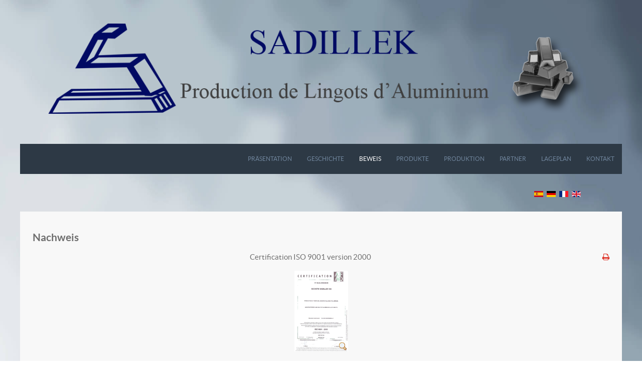

--- FILE ---
content_type: text/html; charset=utf-8
request_url: https://www.lingots-aluminium.fr/index.php/de/beweis
body_size: 3935
content:
<!doctype html>
<html xml:lang="de-de" lang="de-de" >
<head>
	<meta name="viewport" content="width=device-width, initial-scale=1.0">
<base href="https://www.lingots-aluminium.fr/index.php/de/beweis" />
	<meta http-equiv="content-type" content="text/html; charset=utf-8" />
	<meta name="author" content="Super Utilisateur" />
	<meta name="description" content="SADILLEK Production de Lingots d'Aluminium" />
	<meta name="generator" content="Joomla! - Open Source Content Management" />
	<title>Beweis</title>
	<link href="/plugins/system/jcemediabox/css/jcemediabox.css?1d12bb5a40100bbd1841bfc0e498ce7b" rel="stylesheet" type="text/css" />
	<link href="/plugins/system/jcemediabox/themes/standard/css/style.css?50fba48f56052a048c5cf30829163e4d" rel="stylesheet" type="text/css" />
	<link href="/plugins/system/jce/css/content.css?80ea3dee1421bacd72326ff31eea150d" rel="stylesheet" type="text/css" />
	<link href="/libraries/gantry/css/grid-responsive.css" rel="stylesheet" type="text/css" />
	<link href="/templates/rt_vermilion/css-compiled/bootstrap.css" rel="stylesheet" type="text/css" />
	<link href="/templates/rt_vermilion/css-compiled/master-822132a57112f021cee2dfe6494dda53.css" rel="stylesheet" type="text/css" />
	<link href="/templates/rt_vermilion/css/master-webkit.css" rel="stylesheet" type="text/css" />
	<link href="/templates/rt_vermilion/css-compiled/demo-822132a57112f021cee2dfe6494dda53.css" rel="stylesheet" type="text/css" />
	<link href="/templates/rt_vermilion/css-compiled/mediaqueries.css" rel="stylesheet" type="text/css" />
	<link href="/templates/rt_vermilion/css-compiled/menu-dropdown-direction.css" rel="stylesheet" type="text/css" />
	<link href="/templates/rt_vermilion/css-compiled/menu.css" rel="stylesheet" type="text/css" />
	<link href="/media/mod_falang/css/template.css" rel="stylesheet" type="text/css" />
	<style type="text/css">
#rt-logo {background: url(/images/logo-sadillek.png) 50% 0 no-repeat !important;}
#rt-logo {width: 235px;height: 191px;}

	</style>
	<script type="application/json" class="joomla-script-options new">{"csrf.token":"83581aaa11c1afcea3dcbf876906ad44","system.paths":{"root":"","base":""}}</script>
	<script src="/media/jui/js/jquery.min.js?80ea3dee1421bacd72326ff31eea150d" type="text/javascript"></script>
	<script src="/media/jui/js/jquery-noconflict.js?80ea3dee1421bacd72326ff31eea150d" type="text/javascript"></script>
	<script src="/media/jui/js/jquery-migrate.min.js?80ea3dee1421bacd72326ff31eea150d" type="text/javascript"></script>
	<script src="/media/system/js/caption.js?80ea3dee1421bacd72326ff31eea150d" type="text/javascript"></script>
	<script src="/plugins/system/jcemediabox/js/jcemediabox.js?0c56fee23edfcb9fbdfe257623c5280e" type="text/javascript"></script>
	<script src="/media/system/js/mootools-core.js?80ea3dee1421bacd72326ff31eea150d" type="text/javascript"></script>
	<script src="/media/system/js/core.js?80ea3dee1421bacd72326ff31eea150d" type="text/javascript"></script>
	<script src="/media/system/js/mootools-more.js?80ea3dee1421bacd72326ff31eea150d" type="text/javascript"></script>
	<script src="/templates/rt_vermilion/js/rt-parallax.js" type="text/javascript"></script>
	<script src="/libraries/gantry/js/gantry-totop.js" type="text/javascript"></script>
	<script src="/libraries/gantry/js/browser-engines.js" type="text/javascript"></script>
	<script src="/templates/rt_vermilion/js/rokmediaqueries.js" type="text/javascript"></script>
	<script src="/modules/mod_roknavmenu/themes/default/js/rokmediaqueries.js" type="text/javascript"></script>
	<script src="/modules/mod_roknavmenu/themes/default/js/sidemenu.js" type="text/javascript"></script>
	<script type="text/javascript">
jQuery(window).on('load',  function() {
				new JCaption('img.caption');
			});JCEMediaBox.init({popup:{width:"",height:"",legacy:0,lightbox:0,shadowbox:0,resize:1,icons:1,overlay:1,overlayopacity:0.8,overlaycolor:"#000000",fadespeed:500,scalespeed:500,hideobjects:0,scrolling:"fixed",close:2,labels:{'close':'Close','next':'Next','previous':'Previous','cancel':'Cancel','numbers':'{$current} of {$total}'},cookie_expiry:"",google_viewer:0},tooltip:{className:"tooltip",opacity:0.8,speed:150,position:"br",offsets:{x: 16, y: 16}},base:"/",imgpath:"plugins/system/jcemediabox/img",theme:"standard",themecustom:"",themepath:"plugins/system/jcemediabox/themes",mediafallback:0,mediaselector:"audio,video"});		(function(i,s,o,g,r,a,m){i['GoogleAnalyticsObject']=r;i[r]=i[r]||function(){
		(i[r].q=i[r].q||[]).push(arguments)},i[r].l=1*new Date();a=s.createElement(o),
		m=s.getElementsByTagName(o)[0];a.async=1;a.src=g;m.parentNode.insertBefore(a,m)
		})(window,document,'script','//www.google-analytics.com/analytics.js','__gaTracker');
		__gaTracker('create', 'UA-12173272-22', 'auto');
		__gaTracker('send', 'pageview');
	var RokScrollEvents = [], RTScroll = function(){
    if (!RokScrollEvents.length) window.removeEvent('scroll', RTScroll);
    else {
        for (var i = RokScrollEvents.length - 1; i >= 0; i--){
            RokScrollEvents[i]();
        };
    }
};
window.addEvent('load', function(){
	window.addEvent('scroll', RTScroll);
	RTScroll();
});
	</script>
	<link rel="alternate" href="https://www.lingots-aluminium.fr/index.php/es/certificaciones" hreflang="es" />
	<link rel="alternate" href="https://www.lingots-aluminium.fr/index.php/de/beweis" hreflang="de" />
	<link rel="alternate" href="https://www.lingots-aluminium.fr/index.php/fr/certifications" hreflang="fr" />
	<link rel="alternate" href="https://www.lingots-aluminium.fr/index.php/fr/certifications"  hreflang="x-default" />
	<link rel="alternate" href="https://www.lingots-aluminium.fr/index.php/en/certifications" hreflang="en" />

</head>
<body  class="logo-type-custom pagesurround-type-preset1 mainmenuanimation-enabled-1 showcase-type-none maintop-type-none mainbody-overlay-light font-family-vermilion font-size-is-default menu-type-dropdownmenu menu-dropdownmenu-position-utility-a menu-dropdownmenu-responsive-menu-panel menu-splitmenu-responsive-menu-panel layout-mode-responsive col12 option-com-content menu-beweis ">
	<div id="rt-page-surround" class="rt-parallax" data-parallax-delta="-0.3">
		<div class="rt-container">
						<header id="rt-header-surround">
																<div id="rt-top">
					<div class="rt-inner-container">
						<div class="rt-grid-12 rt-alpha rt-omega">
     			            <div class="rt-block ">
           	<div class="module-surround">
	           		                	<div class="module-content">
	                		

<div class="custom"  >
	<p><img src="/images/bandeau.png" alt="bandeau" style="display: block; margin-left: auto; margin-right: auto;" /></p></div>
	                	</div>
                	</div>
           </div>
	
</div>
						<div class="clear"></div>
					</div>
				</div>
												<div id="rt-utility">
					<div class="rt-inner-container">
						<div class="rt-grid-12 rt-alpha rt-omega">
    	<div class="menu-block">
		<div class="gf-menu-device-container responsive-type-panel">
    
</div>
<ul class="gf-menu l1 " >
                    <li class="item101 " >

            <a class="item" href="/index.php/de/"  >
                                <span class="menu-item-content" data-hover="Präsentation" >
                                        Präsentation                </span>
                            </a>


                    </li>
                            <li class="item117 " >

            <a class="item" href="/index.php/de/geschichte"  >
                                <span class="menu-item-content" data-hover="Geschichte" >
                                        Geschichte                </span>
                            </a>


                    </li>
                            <li class="item116 active last " >

            <a class="item" href="/index.php/de/beweis"  >
                                <span class="menu-item-content" data-hover="Beweis" >
                                        Beweis                </span>
                            </a>


                    </li>
                            <li class="item118 " >

            <a class="item" href="/index.php/de/produkte"  >
                                <span class="menu-item-content" data-hover="Produkte" >
                                        Produkte                </span>
                            </a>


                    </li>
                            <li class="item119 " >

            <a class="item" href="/index.php/de/produktion"  >
                                <span class="menu-item-content" data-hover="Produktion" >
                                        Produktion                </span>
                            </a>


                    </li>
                            <li class="item123 " >

            <a class="item" href="/index.php/de/partner"  >
                                <span class="menu-item-content" data-hover="Partner" >
                                        Partner                </span>
                            </a>


                    </li>
                            <li class="item122 " >

            <a class="item" href="/index.php/de/lageplan"  >
                                <span class="menu-item-content" data-hover="Lageplan" >
                                        Lageplan                </span>
                            </a>


                    </li>
                            <li class="item120 " >

            <a class="item" href="/index.php/de/kontakt"  >
                                <span class="menu-item-content" data-hover="Kontakt" >
                                        Kontakt                </span>
                            </a>


                    </li>
            </ul>		<div class="clear"></div>
	</div>
	<div class="clear"></div>
	
</div>
						<div class="clear"></div>
					</div>
				</div>
												<div id="rt-showcase">
					<div class="rt-showcase-overlay">
						<div class="rt-inner-container">
							<div class="rt-grid-2 rt-prefix-10 rt-alpha rt-omega">
     			            <div class="rt-block ">
           	<div class="module-surround">
	           		                	<div class="module-content">
	                		


<div class="mod-languages ">

    


<ul class="lang-inline">
    
        
        <!-- >>> [FREE] >>> -->
                    <li class="" dir="ltr">
                                    <a href="/index.php/es/certificaciones">
                                                    <img src="/media/mod_falang/images/es_es.gif" alt="español" title="español" />                                                                    </a>
                            </li>
                <!-- <<< [FREE] <<< -->
    
        
        <!-- >>> [FREE] >>> -->
                    <li class="lang-active" dir="ltr">
                                    <a href="/index.php/de/beweis">
                                                    <img src="/media/mod_falang/images/de_de.gif" alt="Deutsch" title="Deutsch" />                                                                    </a>
                            </li>
                <!-- <<< [FREE] <<< -->
    
        
        <!-- >>> [FREE] >>> -->
                    <li class="" dir="ltr">
                                    <a href="/index.php/fr/certifications">
                                                    <img src="/media/mod_falang/images/fr.gif" alt="Français (FR)" title="Français (FR)" />                                                                    </a>
                            </li>
                <!-- <<< [FREE] <<< -->
    
        
        <!-- >>> [FREE] >>> -->
                    <li class="" dir="ltr">
                                    <a href="/index.php/en/certifications">
                                                    <img src="/media/mod_falang/images/en.gif" alt="English (UK)" title="English (UK)" />                                                                    </a>
                            </li>
                <!-- <<< [FREE] <<< -->
    </ul>

</div>
	                	</div>
                	</div>
           </div>
	
</div>
							<div class="clear"></div>
						</div>
					</div>
				</div>
							</header>
					</div>

		
		<div class="rt-container">
						<section id="rt-main-surround">
				<div id="rt-transition">
					<div id="rt-mainbody-surround">
																																				          
<div id="rt-main" class="mb12">
                <div class="rt-container">
                    <div class="rt-grid-12 ">
                                                						<div class="rt-block">
	                        <div id="rt-mainbody">
								<div class="component-content">
	                            	<article class="item-page" itemscope itemtype="http://schema.org/Article">
<meta itemprop="inLanguage" content="de-DE" />
	<h2 itemprop="name">
					Nachweis					</h2>
	
	<ul class="actions">
						<li class="print-icon">
						<a href="/index.php/de/beweis?tmpl=component&amp;print=1" title="Eintrag ausdrucken < Nachweis >" onclick="window.open(this.href,'win2','status=no,toolbar=no,scrollbars=yes,titlebar=no,menubar=no,resizable=yes,width=640,height=480,directories=no,location=no'); return false;" rel="nofollow">					<img src="/media/system/images/printButton.png" alt="Drucken" />	</a>			</li>
		
						</ul>







<div itemprop="articleBody">
	<p style="text-align: center;">Certification ISO 9001 version 2000</p>
<p style="text-align: center;"><a href="/images/ISO%209001%20Sadillek.pdf" target="_blank" class="jcepopup"><img src="/images/ISO-9001-Sadillek-petit.jpg" alt="" /></a></p>
<p style="text-align: center;">Certification ISO/TS 16949 version 2002</p>
<p><a href="/images/ISOTS%2016949%20Sadillek.pdf" target="_blank" class="jcepopup"><img src="/images/ISOTS-16949-Sadillek-petit.jpg" alt="" style="display: block; margin-left: auto; margin-right: auto;" /></a></p></div>



	</article>


<div><a title="Faboba : Cr&eacute;ation de composantJoomla" style="font-size: 8px;; visibility: visible;display:inline;" href="http://www.faboba.com" target="_blank">FaLang translation system by Faboba</a></div>
								</div>
	                        </div>
						</div>
                                                                    </div>
                                        <div class="clear"></div>
                </div>
            </div>
																													</div>
				</div>
			</section>
					</div>

		
		<div class="rt-container">
						<footer id="rt-footer-surround">
																<div id="rt-copyright">
					<div class="rt-inner-container">
						<div class="rt-grid-4 rt-alpha">
     			            <div class="rt-block ">
           	<div class="module-surround">
	           		                	<div class="module-content">
	                		<ul class="nav menu mod-list">
<li class="item-121"><a href="/index.php/de/mentions-legales" >Mentions Légales</a></li></ul>
	                	</div>
                	</div>
           </div>
	
</div>
<div class="rt-grid-4">
    	<div class="rt-copyright-content rt-block">
		Une création Axiis @ 2016	</div>
	
</div>
<div class="rt-grid-4 rt-omega">
    	<div class="clear"></div>
	<div class="rt-block">
		<a href="#" id="gantry-totop" rel="nofollow"></a>
	</div>
	
</div>
						<div class="clear"></div>
					</div>
				</div>
							</footer>
			
			
									
														</div>
	</div>
</body>
</html>


--- FILE ---
content_type: text/css; charset=utf-8
request_url: https://www.lingots-aluminium.fr/templates/rt_vermilion/css/master-webkit.css
body_size: 377
content:
/**
* @version   $Id: master-webkit.css 26157 2015-01-27 16:34:30Z james $
* @author    RocketTheme http://www.rockettheme.com
* @copyright Copyright (C) 2007 - 2015 RocketTheme, LLC
* @license   http://www.rockettheme.com/legal/license.php RocketTheme Proprietary Use License
*/

/* General */
a {-webkit-tap-highlight-color: rgba(0, 0, 0, 0.1) !important;}

/* Navigation */
.dropdown {-webkit-backface-visibility: hidden;}
.gf-menu .item.icon [class^="icon-"], .gf-menu .item.icon [class*=" icon-"] {-webkit-font-smoothing: inherit;}

/* Canvas */
canvas {height: auto !important;}

--- FILE ---
content_type: text/css; charset=utf-8
request_url: https://www.lingots-aluminium.fr/templates/rt_vermilion/css-compiled/demo-822132a57112f021cee2dfe6494dda53.css
body_size: 3455
content:
@font-face{font-family:'lato';src:url('../fonts/lato-regular-webfont.eot');src:url('../fonts/lato-regular-webfont.eot?#iefix') format('embedded-opentype'), url('../fonts/lato-regular-webfont.woff') format('woff'), url('../fonts/lato-regular-webfont.ttf') format('truetype'), url('../fonts/lato-regular-webfont.svg#lato') format('svg');font-weight:normal;font-style:normal;}@font-face{font-family:'lato';src:url('../fonts/lato-italic-webfont.eot');src:url('../fonts/lato-italic-webfont.eot?#iefix') format('embedded-opentype'), url('../fonts/lato-italic-webfont.woff') format('woff'), url('../fonts/lato-italic-webfont.ttf') format('truetype'), url('../fonts/lato-italic-webfont.svg#lato') format('svg');font-weight:normal;font-style:italic;}@font-face{font-family:'lato';src:url('../fonts/lato-bold-webfont.eot');src:url('../fonts/lato-bold-webfont.eot?#iefix') format('embedded-opentype'), url('../fonts/lato-bold-webfont.woff') format('woff'), url('../fonts/lato-bold-webfont.ttf') format('truetype'), url('../fonts/lato-bold-webfont.svg#lato') format('svg');font-weight:bold;font-style:normal;}@font-face{font-family:'lato';src:url('../fonts/lato-bolditalic-webfont.eot');src:url('../fonts/lato-bolditalic-webfont.eot?#iefix') format('embedded-opentype'), url('../fonts/lato-bolditalic-webfont.woff') format('woff'), url('../fonts/lato-bolditalic-webfont.ttf') format('truetype'), url('../fonts/lato-bolditalic-webfont.svg#lato') format('svg');font-weight:bold;font-style:italic;}@font-face{font-family:'latolight';src:url('../fonts/lato-light-webfont.eot');src:url('../fonts/lato-light-webfont.eot?#iefix') format('embedded-opentype'), url('../fonts/lato-light-webfont.woff') format('woff'), url('../fonts/lato-light-webfont.ttf') format('truetype'), url('../fonts/lato-light-webfont.svg#latolight') format('svg');font-weight:normal;font-style:normal;}@font-face{font-family:'latolight';src:url('../fonts/lato-lightitalic-webfont.eot');src:url('../fonts/lato-lightitalic-webfont.eot?#iefix') format('embedded-opentype'), url('../fonts/lato-lightitalic-webfont.woff') format('woff'), url('../fonts/lato-lightitalic-webfont.ttf') format('truetype'), url('../fonts/lato-lightitalic-webfont.svg#latolight') format('svg');font-weight:normal;font-style:italic;}.clearfix{*zoom:1;}.clearfix:before,.clearfix:after{display:table;content:"";line-height:0;}.clearfix:after{clear:both;}.hide-text{font:0/0 a;color:transparent;text-shadow:none;background-color:transparent;border:0;}.input-block-level{display:block;width:100%;min-height:30px;-webkit-box-sizing:border-box;-moz-box-sizing:border-box;box-sizing:border-box;}.rok-left{float:left;}.rok-right{float:right;}.rok-dropdown-group,.rok-dropdown{position:relative;}.rok-dropdown-open .rok-dropdown{display:block;}.rok-popover-group,.rok-popover{position:relative;}.rok-popover-open .rok-popover{display:block;}.rt-image{position:relative;}.rt-image img{max-width:100%;height:auto;border-radius:3px;-webkit-box-sizing:border-box;-moz-box-sizing:border-box;box-sizing:border-box;}.rt-image.with-attribution{display:block;}.rt-image.with-attribution .rt-attribution{position:absolute;top:0;left:0;width:100%;height:100%;color:#ffffff;background:rgba(0,0,0,0.5);opacity:0;visibility:hidden;-webkit-transition:all 0.2s ease-in-out;-moz-transition:all 0.2s ease-in-out;-o-transition:all 0.2s ease-in-out;transition:all 0.2s ease-in-out;}.rt-image.with-attribution .rt-attribution a{color:#ffffff !important;position:absolute;top:50%;left:50%;-webkit-transform:translate(-50%,-50%);-moz-transform:translate(-50%,-50%);-ms-transform:translate(-50%,-50%);-o-transform:translate(-50%,-50%);transform:translate(-50%,-50%);}.rt-image.with-attribution:hover .rt-attribution{opacity:1;visibility:visible;}.rt-transparent-image{opacity:0.5;-webkit-transition:opacity 0.2s ease-in-out;-moz-transition:opacity 0.2s ease-in-out;-o-transition:opacity 0.2s ease-in-out;transition:opacity 0.2s ease-in-out;-webkit-backface-visibility:hidden;-moz-backface-visibility:hidden;backface-visibility:hidden;-webkit-backface-visibility:hidden;-moz-backface-visibility:hidden;-ms-backface-visibility:hidden;backface-visibility:hidden;}.rt-transparent-image:hover{opacity:1;}.rt-icon-large{font-size:5.0em;line-height:1.5em;}.rt-circle-number{color:#ffffff;background:#DF392E;border-radius:100%;display:block;font-size:1.5em;height:20px;line-height:20px;margin:15px;padding:10px;width:20px;}[class*="demostyle-type-preset1"] .rt-circle-number{color:#380c09;}.rt-icon-badge{display:block;font-size:5em;height:auto;line-height:normal;}.rt-icon-badge.rt-badge-left{float:left;padding:0 25px 0 0;}.rt-text-accent1{color:#DF392E;}.rt-text-accent2{color:#FEB948;}.rt-text-accent3{color:#3CA5DA;}.promo1{font-family:'latolight', Verdana, Helvetica, Arial, sans-serif;letter-spacing:-1px;}.promo1 em,.promo1 strong{font-family:'lato', Verdana, Helvetica, Arial, sans-serif;}.rt-mbsb-table .rt-sb-table-col{height:38px;vertical-align:middle;}.rt-mbsb-table .rt-mb-table-col{height:75px;vertical-align:middle;}#rt-top .rt-nomodulecontent.rt-block{padding:5px 25px 50px 25px;}.fp-top.rt-block{margin-top:45px;margin-bottom:35px;text-shadow:1px 1px 1px rgba(0,0,0,0.2);}.fp-utility.rt-block{margin:20px 10px 10px 10px;}.fp-utility .title{font-size:30px;line-height:32.5px;}.menu-home .rt-social-buttons{float:right;margin-top:38px;}@media (max-width: 767px){body.layout-mode-responsive.menu-home .rt-social-buttons{float:none;text-align:center;margin:0 0 25px 0;}}.rt-social-buttons .rt-social-button-1{background:#45619D;}.rt-social-buttons .rt-social-button-2{background:#55ACEE;}.rt-social-buttons .rt-social-button-3{background:#D5402B;}.rt-social-buttons .rt-social-button-4{background:#FF6600;}.fp-showcase.rt-block{margin:0;padding:0;height:350px;}@media (max-width: 767px){body.layout-mode-responsive.menu-home .fp-showcase.rt-block{height:300px;}}.fp-showcase .readon,.fp-showcase .readon2{width:200px;}@media (max-width: 767px){body.layout-mode-responsive.menu-home .fp-showcase .readon,body.layout-mode-responsive.menu-home .fp-showcase .readon2{width:80%;margin-left:auto;margin-right:auto;}}.fp-showcase .fp-showcase-content{width:80%;position:absolute;top:50%;left:50%;-webkit-transform:translate(-50%,-50%);-moz-transform:translate(-50%,-50%);-ms-transform:translate(-50%,-50%);-o-transform:translate(-50%,-50%);transform:translate(-50%,-50%);}.fp-showcase .fp-showcase-animate .fp-showcase-title{margin-top:35px;-webkit-transform:translateY(100%);-moz-transform:translateY(100%);-ms-transform:translateY(100%);-o-transform:translateY(100%);transform:translateY(100%);-webkit-transition:all 0.3s ease-in-out;-moz-transition:all 0.3s ease-in-out;-o-transition:all 0.3s ease-in-out;transition:all 0.3s ease-in-out;}@media only screen and (max-width: 959px){body.layout-mode-responsive.menu-home .fp-showcase .fp-showcase-animate .fp-showcase-title{margin-top:0;-webkit-transform:translateY(0);-moz-transform:translateY(0);-ms-transform:translateY(0);-o-transform:translateY(0);transform:translateY(0);}}@media (max-width: 767px){body.layout-mode-responsive.menu-home .fp-showcase .fp-showcase-animate .fp-showcase-title{margin-top:10%;}}.fp-showcase .fp-showcase-animate .fp-showcase-info{opacity:0;visibility:hidden;-webkit-transform:translateY(100%);-moz-transform:translateY(100%);-ms-transform:translateY(100%);-o-transform:translateY(100%);transform:translateY(100%);-webkit-transition:all 0.3s ease-in-out;-moz-transition:all 0.3s ease-in-out;-o-transition:all 0.3s ease-in-out;transition:all 0.3s ease-in-out;-webkit-backface-visibility:hidden;-moz-backface-visibility:hidden;backface-visibility:hidden;-webkit-backface-visibility:hidden;-moz-backface-visibility:hidden;-ms-backface-visibility:hidden;backface-visibility:hidden;}@media only screen and (max-width: 959px){body.layout-mode-responsive.menu-home .fp-showcase .fp-showcase-animate .fp-showcase-info{opacity:1;visibility:visible;-webkit-transform:translateY(0);-moz-transform:translateY(0);-ms-transform:translateY(0);-o-transform:translateY(0);transform:translateY(0);}}.fp-showcase:hover .fp-showcase-animate .fp-showcase-title{margin-top:0;-webkit-transform:translateY(0);-moz-transform:translateY(0);-ms-transform:translateY(0);-o-transform:translateY(0);transform:translateY(0);}.fp-showcase:hover .fp-showcase-animate .fp-showcase-info{opacity:1;visibility:visible;-webkit-transform:translateY(0);-moz-transform:translateY(0);-ms-transform:translateY(0);-o-transform:translateY(0);transform:translateY(0);}.fp-feature-01.rt-block{margin:0;padding:0;}.fp-feature-01 .rt-icon-badge{margin-top:35px;}.fp-feature-01 .fp-feature-block{position:relative;padding-bottom:25px;-webkit-transition:background 0.2s ease-in;-moz-transition:background 0.2s ease-in;-o-transition:background 0.2s ease-in;transition:background 0.2s ease-in;}.fp-feature-01 .fp-feature-block:hover{background:#f7f7f7;}.fp-feature-01 .fp-feature-image-block{position:relative;overflow:hidden;}.fp-feature-01 .fp-feature-image-block img{-webkit-transform:scale(1.0);-moz-transform:scale(1.0);-ms-transform:scale(1.0);-o-transform:scale(1.0);transform:scale(1.0);-webkit-transition:all 0.3s ease-in-out;-moz-transition:all 0.3s ease-in-out;-o-transition:all 0.3s ease-in-out;transition:all 0.3s ease-in-out;}.fp-feature-01 .fp-feature-image-block:hover .rt-desc-overlay{opacity:1;visibility:visible;}.fp-feature-01 .fp-feature-image-block:hover .rt-desc-overlay h3,.fp-feature-01 .fp-feature-image-block:hover .rt-desc-overlay p{-webkit-transform:translateX(0);-moz-transform:translateX(0);-ms-transform:translateX(0);-o-transform:translateX(0);transform:translateX(0);-webkit-transform:translateY(0);-moz-transform:translateY(0);-ms-transform:translateY(0);-o-transform:translateY(0);transform:translateY(0);}.fp-feature-01 .fp-feature-image-block:hover img{-webkit-transform:scale(1.2);-moz-transform:scale(1.2);-ms-transform:scale(1.2);-o-transform:scale(1.2);transform:scale(1.2);}.fp-feature-01 .rt-desc-overlay{color:#ffffff;background:rgba(60,165,218,0.8);font-family:'latolight', Verdana, Helvetica, Arial, sans-serif;font-size:1.45em;width:100%;padding:50px 25px;position:absolute;text-align:left;top:0;bottom:0;opacity:0;visibility:hidden;-webkit-box-sizing:border-box;-moz-box-sizing:border-box;box-sizing:border-box;-webkit-transition:all 0.2s ease-in;-moz-transition:all 0.2s ease-in;-o-transition:all 0.2s ease-in;transition:all 0.2s ease-in;}@media (min-width: 768px) and (max-width: 959px){body.layout-mode-responsive.menu-home .fp-feature-01 .rt-desc-overlay{padding:25px;}}.fp-feature-01 .rt-desc-overlay h3{font-weight:normal;line-height:1.3em;-webkit-transition:all 0.3s ease-in;-moz-transition:all 0.3s ease-in;-o-transition:all 0.3s ease-in;transition:all 0.3s ease-in;}.fp-feature-01 .rt-desc-overlay p{-webkit-transition:all 0.3s ease-in;-moz-transition:all 0.3s ease-in;-o-transition:all 0.3s ease-in;transition:all 0.3s ease-in;}.fp-feature-01 .rt-desc-overlay.fp-feature-animate-1 h3{-webkit-transform:translateX(-100%);-moz-transform:translateX(-100%);-ms-transform:translateX(-100%);-o-transform:translateX(-100%);transform:translateX(-100%);}.fp-feature-01 .rt-desc-overlay.fp-feature-animate-1 p{-webkit-transform:translateX(100%);-moz-transform:translateX(100%);-ms-transform:translateX(100%);-o-transform:translateX(100%);transform:translateX(100%);}.fp-feature-01 .rt-desc-overlay.fp-feature-animate-2 h3{-webkit-transform:translateY(-100%);-moz-transform:translateY(-100%);-ms-transform:translateY(-100%);-o-transform:translateY(-100%);transform:translateY(-100%);}.fp-feature-01 .rt-desc-overlay.fp-feature-animate-2 p{-webkit-transform:translateY(100%);-moz-transform:translateY(100%);-ms-transform:translateY(100%);-o-transform:translateY(100%);transform:translateY(100%);}.fp-feature-01 .rt-desc-overlay.fp-feature-animate-3 h3{-webkit-transform:translateX(-100%);-moz-transform:translateX(-100%);-ms-transform:translateX(-100%);-o-transform:translateX(-100%);transform:translateX(-100%);}.fp-feature-01 .rt-desc-overlay.fp-feature-animate-3 p{-webkit-transform:translateY(100%);-moz-transform:translateY(100%);-ms-transform:translateY(100%);-o-transform:translateY(100%);transform:translateY(100%);}.fp-feature-01 .rt-desc-overlay.fp-feature-animate-4 h3{-webkit-transform:translateY(-100%);-moz-transform:translateY(-100%);-ms-transform:translateY(-100%);-o-transform:translateY(-100%);transform:translateY(-100%);}.fp-feature-01 .rt-desc-overlay.fp-feature-animate-4 p{-webkit-transform:translateX(100%);-moz-transform:translateX(100%);-ms-transform:translateX(100%);-o-transform:translateX(100%);transform:translateX(100%);}.fp-feature-02.rt-block{border-radius:0;padding:10px 15px;}.fp-maintop.rt-block{padding:100px;}@media (max-width: 767px){body.layout-mode-responsive.menu-home .fp-maintop.rt-block{padding:25px;}}.fp-maintop .rt-icon-badge{margin-bottom:25px;}.fp-expandedtop.rt-block{padding-bottom:45px;}.fp-expandedtop .rt-icon-badge{margin-top:20px;}.fp-expandedbottom-01.rt-block{padding:35px 25px 0 25px;margin-bottom:0;}.fp-expandedbottom-02 .sprocket-strips-text{font-style:italic;}.fp-expandedbottom-02 .sprocket-strips-image-container img{border-radius:3px;width:100px;}.fp-expandedbottom-02 .sprocket-strips-content .readon{display:none;}.fp-expandedbottom-02 .sprocket-strips-nav{display:block;margin-bottom:25px;}.fp-expandedbottom-02 .sprocket-strips .sprocket-strips-pagination li{background:#DF392E;border:2px solid transparent;opacity:1;}.fp-expandedbottom-02 .sprocket-strips .sprocket-strips-pagination li.active{background:none;border:2px solid #DF392E;}.fp-mainbottom.rt-block{margin:0;padding:0;}@media (max-width: 767px){body.layout-mode-responsive .fp-mainbottom.rt-block{margin:0 -80%;}}@media (max-width: 767px){body.layout-mode-responsive .fp-mainbottom .layout-slideshow{padding:0 250px;}}.fp-mainbottom .layout-slideshow .sprocket-image-overlay{background:rgba(60,165,218,0.7);bottom:0;content:"";display:block;height:100%;left:0;position:absolute;right:0;top:0;width:100%;}.fp-mainbottom .layout-slideshow .sprocket-features-content{background:transparent;width:80%;text-align:center;position:absolute;bottom:inherit;top:50%;left:50%;-webkit-transform:translate(-50%,-50%);-moz-transform:translate(-50%,-50%);-ms-transform:translate(-50%,-50%);-o-transform:translate(-50%,-50%);transform:translate(-50%,-50%);}.fp-mainbottom .layout-slideshow .sprocket-features-title{font-size:5em;margin-bottom:45px;}@media (min-width: 768px) and (max-width: 959px){body.layout-mode-responsive .fp-mainbottom .layout-slideshow .sprocket-features-title{margin-bottom:35px;}}@media only screen and (max-width: 767px){body.layout-mode-responsive .fp-mainbottom .layout-slideshow .sprocket-features-title{margin-top:12%;margin-bottom:-10%;}}@media only screen and (max-width: 480px){body.layout-mode-responsive .fp-mainbottom .layout-slideshow .sprocket-features-title{display:none;}}.fp-mainbottom .layout-slideshow .sprocket-features-desc{font-size:1.3em;font-style:italic;}@media only screen and (max-width: 767px){body.layout-mode-responsive .fp-mainbottom .layout-slideshow .sprocket-features-desc{font-size:1em;line-height:25px;margin-top:-8%;padding:15% 15px;width:75%;margin-left:auto;margin-right:auto;}}@media only screen and (max-width: 480px){body.layout-mode-responsive .fp-mainbottom .layout-slideshow .sprocket-features-desc{font-size:0.8em;line-height:20px;padding:0;}}.fp-mainbottom .layout-slideshow .readon{vertical-align:middle;text-align:center;cursor:pointer;border:1px solid transparent;border-radius:3px;color:#FFFFFF !important;background-color:transparent !important;border:2px solid #FFFFFF;width:auto;font-size:13px;font-style:normal;margin:25px auto;}.fp-mainbottom .layout-slideshow .readon:hover{vertical-align:middle;text-align:center;cursor:pointer;border:1px solid transparent;border-radius:3px;color:#3CA5DA !important;background-color:#ffffff !important;border:2px solid transparent;}@media only screen and (max-width: 767px){body.layout-mode-responsive .fp-mainbottom .layout-slideshow .readon{margin:15px auto;}}@media only screen and (max-width: 480px){body.layout-mode-responsive .fp-mainbottom .layout-slideshow .readon{display:none;}}.fp-mainbottom .layout-slideshow .sprocket-features-pagination{position:absolute;margin-left:0;bottom:inherit;left:50%;opacity:0;visibility:hidden;-webkit-transform:translate(-50%,-80px);-moz-transform:translate(-50%,-80px);-ms-transform:translate(-50%,-80px);-o-transform:translate(-50%,-80px);transform:translate(-50%,-80px);-webkit-transition:all 0.2s ease-in;-moz-transition:all 0.2s ease-in;-o-transition:all 0.2s ease-in;transition:all 0.2s ease-in;}@media (max-width: 959px){body.layout-mode-responsive .fp-mainbottom .layout-slideshow .sprocket-features-pagination{-webkit-transform:translate(-50%,-65px) scale(0.8);-moz-transform:translate(-50%,-65px) scale(0.8);-ms-transform:translate(-50%,-65px) scale(0.8);-o-transform:translate(-50%,-65px) scale(0.8);transform:translate(-50%,-65px) scale(0.8);}}@media only screen and (max-width: 480px){body.layout-mode-responsive .fp-mainbottom .layout-slideshow .sprocket-features-pagination{-webkit-transform:translate(-50%,-50px) scale(0.6);-moz-transform:translate(-50%,-50px) scale(0.6);-ms-transform:translate(-50%,-50px) scale(0.6);-o-transform:translate(-50%,-50px) scale(0.6);transform:translate(-50%,-50px) scale(0.6);}}.fp-mainbottom .layout-slideshow .sprocket-features-pagination li{border-radius:100%;background:none;border:2px solid #FFFFFF;}.fp-mainbottom .layout-slideshow .sprocket-features-pagination li.active{color:#3CA5DA;background:#FFFFFF;}.fp-mainbottom .layout-slideshow .sprocket-features-pagination li span{display:block;font-size:18px;width:25px;height:25px;line-height:25px;padding:0;text-align:center;}.fp-mainbottom .layout-slideshow:hover .sprocket-features-pagination{opacity:1;visibility:visible;}.fp-extension-a.rt-block,.fp-extension-b.rt-block{padding:50px 25px;}.fp-extension-a a:not(.readon3),.fp-extension-b a:not(.readon3){color:#FEB948;}.fp-extension-a a:not(.readon3):hover,.fp-extension-b a:not(.readon3):hover{color:inherit;}.fp-extension-a .rt-icon-badge{padding-bottom:75px;}.fp-extension-b .title{color:#ffffff;}.fp-extension-b .sprocket-lists{border:2px solid;border-radius:3px;}.fp-extension-b .sprocket-lists-container li.active .sprocket-lists-title{color:#FEB948;}.fp-extension-b .sprocket-lists-container li.active .indicator{background:#FEB948;}.fp-extension-b .sprocket-lists-container li .indicator{background:#6F849B;}.fp-extension-b .sprocket-lists-container li .indicator:before{background:none !important;}.fp-bottom.rt-block{padding:35px 25px 0 25px;margin-bottom:0;}.fp-footer-a .rt-icon-badge{padding-bottom:100px;}.fp-footer-b .rt-icon-badge{padding-bottom:35px;}.fp-footer-b .inputbox{width:70%;}.fp-footer-b .readon{width:25%;}.menu-features-overview .component-content .gantry-width-spacer,.menu-pages-overview .component-content .gantry-width-spacer{margin:25px 15px;}.rt-mbsb-table thead{color:#888;}.gantry-example{position:relative;margin:15px 0;padding:45px 19px 14px;*padding-top:19px;background-color:#ffffff;border:1px solid #dddddd;border-radius:4px;}.gantry-example .table,.gantry-example .well,.gantry-example blockquote{margin-bottom:5px;}.gantry-example .lead{font-size:18px;line-height:24px;}.gantry-example > p:last-child{margin-bottom:0;}.gantry-example + .prettyprint{margin-top:-20px;padding-top:15px;}.gantry-example:after{content:"Example";position:absolute;top:-1px;left:-1px;padding:3px 7px;font-size:12px;font-weight:bold;background-color:#f5f5f5;border:1px solid #dddddd;color:#9da0a4;border-radius:4px 0 4px 0;font-style:normal;}.gantry-example .search-query{margin-bottom:0;}form.gantry-example{padding-bottom:19px;}.form-actions{background-color:;border-top:1px solid #d5d5d5;}.help-block,.help-inline{color:;}.docs-input-sizes input{margin-bottom:15px;}.rt-table{clear:both;border-width:1px 1px 1px 0;border-style:solid;border-color:#d5d5d5;margin:35px 0;list-style:none;}.rt-table.rt-table-last-col{border-right:0;}.rt-table li{padding:15px 25px;}@media (max-width: 767px){body.layout-mode-responsive .rt-table{border-width:1px 0;}}.rt-table-title{font-size:1.5em;color:#E8EBED;background:#2F3237;text-align:center;}.rt-table-price{font-size:2em;color:#2F3237;background:#E8EBED;border-bottom:1px solid #ffffff;padding:25px !important;text-align:center;}.rt-blog-form .inputbox,.rt-blog-form .readon{display:inline-block;}.rt-blog-form .inputbox{width:60%;border:1px solid transparent;}.rt-blog-form .readon{width:35%;}.menu-contact-us .contact h3{display:none;}.menu-contact-us .contact-form legend{font-size:1.5em;border-bottom:none;margin-bottom:0;}.menu-contact-us .contact-form dt{width:200px;}.menu-contact-us .contact-form dd{float:none !important;margin:0;}.menu-contact-us .contact-form label{font-size:1.2em;margin:10px 0;}.menu-contact-us .contact-form input[type="text"],.menu-contact-us .contact-form input[type="email"],.menu-contact-us .contact-form textarea{width:100%;height:auto;padding:12px 15px;margin-bottom:10px;box-shadow:none;-webkit-box-sizing:border-box;-moz-box-sizing:border-box;box-sizing:border-box;}.menu-contact-us .contact-form input[type="checkbox"]{margin:13px 0;}

--- FILE ---
content_type: text/css; charset=utf-8
request_url: https://www.lingots-aluminium.fr/templates/rt_vermilion/css-compiled/menu-dropdown-direction.css
body_size: 311
content:
.rok-left{float:left;}.rok-right{float:right;}.rok-dropdown-group,.rok-dropdown{position:relative;}.rok-dropdown-open .rok-dropdown{display:block;}.rok-popover-group,.rok-popover{position:relative;}.rok-popover-open .rok-popover{display:block;}@media only screen and (min-width: 1200px){.rt-dropdown-left-large:hover > .dropdown{right:100% !important;left:auto !important;}.gf-menu > .rt-dropdown-left-large:hover > .dropdown{right:0 !important;left:auto !important;}.rt-dropdown-right-large:hover > .dropdown{left:100% !important;right:auto !important;}.gf-menu > .rt-dropdown-right-large:hover > .dropdown{left:0 !important;right:auto !important;}}@media only screen and (min-width: 960px) and (max-width: 1199px){.rt-dropdown-left-desktop:hover > .dropdown{right:100% !important;left:auto !important;}.gf-menu > .rt-dropdown-left-desktop:hover > .dropdown{right:0 !important;left:auto !important;}.rt-dropdown-right-desktop:hover > .dropdown{left:100% !important;right:auto !important;}.gf-menu > .rt-dropdown-right-desktop:hover > .dropdown{left:0 !important;right:auto !important;}}@media only screen and (min-width: 768px) and (max-width: 959px){.rt-dropdown-left-tablet:hover > .dropdown{right:100% !important;left:auto !important;}.gf-menu > .rt-dropdown-left-tablet:hover > .dropdown{right:0 !important;left:auto !important;}.rt-dropdown-right-tablet:hover > .dropdown{left:100% !important;right:auto !important;}.gf-menu > .rt-dropdown-right-tablet:hover > .dropdown{left:0 !important;right:auto !important;}}

--- FILE ---
content_type: text/plain
request_url: https://www.google-analytics.com/j/collect?v=1&_v=j102&a=1019013640&t=pageview&_s=1&dl=https%3A%2F%2Fwww.lingots-aluminium.fr%2Findex.php%2Fde%2Fbeweis&ul=en-us%40posix&dt=Beweis&sr=1280x720&vp=1280x720&_u=IEBAAEABCAAAACAAI~&jid=555596521&gjid=727382382&cid=1503428818.1769642025&tid=UA-12173272-22&_gid=1633729774.1769642025&_r=1&_slc=1&z=570854333
body_size: -452
content:
2,cG-94HLNHPQCR